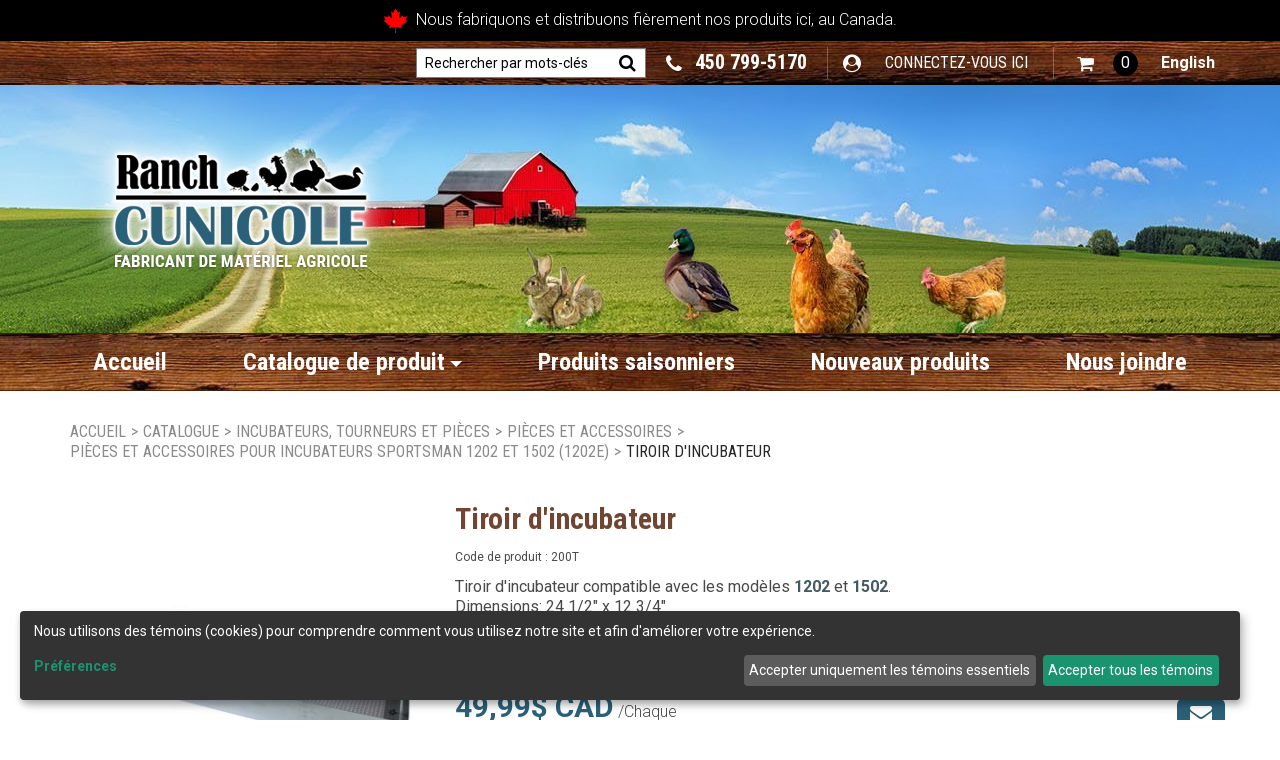

--- FILE ---
content_type: text/html; charset=utf-8
request_url: https://www.ranchcunicole.com/tiroir-d-incubateur-200t
body_size: 12837
content:

<!DOCTYPE html>
<!--[if IE 7]><html lang="en" class="ie ie7"><![endif]-->
<!--[if IE 8]><html lang="en" class="ie ie8"><![endif]-->
<!--[if IE 9]><html lang="en" class="ie"><![endif]-->

<!--[if gt IE 9]><!-->
<html lang="fr">
<!--<![endif]-->
<head>
  <meta charset="utf-8">
  <title>Tiroir d&#39;incubateur</title>
    <meta name="description" content="Tiroir d&#39;incubateur - Tiroir d&#39;incubateur compatible avec les mod&#232;les 1202&#160;et&#160;1202E. Dimensions: 24 1/2&quot; x 12 3/4&quot;" />
      <meta name="keywords" content="Tiroir d&#39;incubateur" />
      <link rel="canonical" href="https://www.ranchcunicole.com/tiroir-d-incubateur-200t" />
    
  <meta content="True" name="HandheldFriendly">
  <meta name="viewport" content="width=device-width, initial-scale=1">
  <meta name="SKYPE_TOOLBAR" content="SKYPE_TOOLBAR_PARSER_COMPATIBLE" />

  <link rel="shortcut icon" type="image/ico" href="/favicon.ico?fv=4DF119A373651134B6B16F139E020B23" />


  <link rel="stylesheet" href="https://ranchcunicole-2.azureedge.net/content/cssinclude.bdl?id=652" />


  <!--[if IE 8]><!--><script src="https://ranchcunicole-2.azureedge.net/scriptecom/html5shiv.js?fv=C5776AB906652ADD91F9D827138CDDF5" type="4da8bc9ac2ab9d6d2c3b20cf-text/javascript"></script><!--<![endif]-->
<script src="https://ranchcunicole-2.azureedge.net/scripts/jsinclude.bdl?id=677" type="4da8bc9ac2ab9d6d2c3b20cf-text/javascript"></script>
<script src="https://ranchcunicole-1.azureedge.net/scripts/jsinclude.bdl?id=476" type="4da8bc9ac2ab9d6d2c3b20cf-text/javascript"></script>


  <script type="4da8bc9ac2ab9d6d2c3b20cf-text/javascript">var _sCurrentLanguage="fr";var _sDefaultLanguage="fr-CA";var _sCurrentLanguageFull="fr-ca";var _sServerDomain="ranchcunicole.com";var _sLangQueryName="lang";var _sCurrentLangQueryAndValue="lang=fr-ca"</script>

  

  <script defer type="4da8bc9ac2ab9d6d2c3b20cf-text/javascript" src="https://ranchcunicole-1.azureedge.net/img/customcms/script/cm-config-fr.js?v27"></script>
<script defer type="4da8bc9ac2ab9d6d2c3b20cf-text/javascript" src="https://ranchcunicole-1.azureedge.net/img/customcms/script/cookiemanager.js?v2132"></script>
<script data-name="facebook" data-type="text/javascript" type="text/plain">
  !function (f, b, e, v, n, t, s) {
    if (f.fbq) return; n = f.fbq = function () {
      n.callMethod ?
      n.callMethod.apply(n, arguments) : n.queue.push(arguments)
    };
    if (!f._fbq) f._fbq = n; n.push = n; n.loaded = !0; n.version = '2.0';
    n.queue = []; t = b.createElement(e); t.async = !0;
    t.src = v; s = b.getElementsByTagName(e)[0];
    s.parentNode.insertBefore(t, s)
  }(window, document, 'script',
  'https://connect.facebook.net/en_US/fbevents.js');
  fbq('init', '403401587641856');
  fbq('track', 'PageView');
</script>
<link rel="preload" as="image" href="https://ranchcunicole-1.azureedge.net/medias/header-middle-banner.jpg"><link rel="apple-touch-icon" sizes="57x57" href="/img/fav/apple-icon-57x57.png?fv=D567E9B07093385318C067CC37E19510">
<link rel="apple-touch-icon" sizes="60x60" href="/img/fav/apple-icon-60x60.png?fv=355E50227D537B7E97583616A85E335D">
<link rel="apple-touch-icon" sizes="72x72" href="/img/fav/apple-icon-72x72.png?fv=290DB9B9308C6E274D9B7AF76A6D08E9">
<link rel="apple-touch-icon" sizes="76x76" href="/img/fav/apple-icon-76x76.png?fv=E8484ADCF63E2193F46189643BD1F581">
<link rel="apple-touch-icon" sizes="114x114" href="/img/fav/apple-icon-114x114.png?fv=1E55338E36FCE1435E5A17CCAB840645">
<link rel="apple-touch-icon" sizes="120x120" href="/img/fav/apple-icon-120x120.png?fv=63F196595485D97EB99FAB067695CF7A">
<link rel="apple-touch-icon" sizes="144x144" href="/img/fav/apple-icon-144x144.png?fv=5853AD707F404607B8088A366CFF5A03">
<link rel="apple-touch-icon" sizes="152x152" href="/img/fav/apple-icon-152x152.png?fv=00E6FA4B3DE7BDC47C05764478FDF441">
<link rel="apple-touch-icon" sizes="180x180" href="/img/fav/apple-icon-180x180.png?fv=6B34A09CB73F75D2C7643EFF1F96DB77">
<link rel="icon" type="image/png" sizes="32x32" href="/img/fav/favicon-32x32.png?fv=966C64E61674A46AA8C31BE4319241C5">
<link rel="icon" type="image/png" sizes="96x96" href="/img/fav/favicon-96x96.png?fv=B45F43DB3DBFB5BBD02B3AACD1E5CAAA">
<meta name="theme-color" content="#ffffff">
<meta name="apple-mobile-web-app-title" content="Ranch Cunicole">
<meta name="application-name" content="Ranch Cunicole">
<script async src="https://ranchcunicole-1.azureedge.net/img/customcms/script/mise_en_page_fr.js?v=725" type="4da8bc9ac2ab9d6d2c3b20cf-text/javascript"></script>
<script type="4da8bc9ac2ab9d6d2c3b20cf-text/javascript">
if(/MSIE \d|Trident.*rv:/.test(navigator.userAgent)){
        document.write('<script async="" src="https://ranchcunicole-1.azureedge.net/img/customcms/script/iecomp.js"><\/script><link async rel="stylesheet" href="https://ranchcunicole-1.azureedge.net/img/customcms/css/ie.css"><link rel="stylesheet" type="text/css" href="https://wpcc.io/lib/1.0.2/cookieconsent.min.css"/><script src="https://wpcc.io/lib/1.0.2/cookieconsent.min.js">');
window.addEventListener("load", function(){window.wpcc.init({"border":"thin","corners":"small","colors":{"popup":{"background":"#f6f6f6","text":"#000000","border":"#555555"},"button":{"background":"#555555","text":"#ffffff"}},"position":"bottom","content":{"href":"https://www.ranchcunicole.com/navigateurs-supportes","message":"Ce site internet n'est pas compatible avec votre version d'Internet Explorer. ","link":"Afficher les alternatives","button":"Continuer avec ce navigateur"}})});
}
</script>
<!-- BEGIN MerchantWidget Code -->

<script id='merchantWidgetScript' src="https://www.gstatic.com/shopping/merchant/merchantwidget.js" defer type="4da8bc9ac2ab9d6d2c3b20cf-text/javascript">

</script>

<script type="4da8bc9ac2ab9d6d2c3b20cf-text/javascript">

  $("#merchantWidgetScript").ready(function() {

    merchantwidget.start({

     position: 'LEFT_BOTTOM',
     region: 'CA'
 
   });

  });

</script>

<!-- END MerchantWidget Code -->


  
<script type="4da8bc9ac2ab9d6d2c3b20cf-text/javascript">
  function PageHeadMetadata() { }


  $(document).ready(function () {
    var facebookPixelEnabled = false;
    var googleTagManagerEnabled = false;
    var googleTagManagerEnhancedEnabled = false;
    var gtmBuiltInEventsEnabled = false;
    var currencyCode = "";

       facebookPixelEnabled = true;
           googleTagManagerEnabled = true;

       googleTagManagerEnhancedEnabled = true;

       gtmBuiltInEventsEnabled = true;

    currencyCode = "CAD";

    if (typeof TrackingEvent === 'function' && typeof TrackingEvent.init === 'function')
    {
      TrackingEvent.init(facebookPixelEnabled, googleTagManagerEnabled, googleTagManagerEnhancedEnabled, currencyCode, gtmBuiltInEventsEnabled);
    }




  });

  PageHeadMetadata.AsyncHtmlResponseHandler = function ($container, asyncSectionInfo) {
    // the async section container is a div, which cannot be added to the head tag. The resulting html is added to the body.
    // this handler is required to move the resulting html back to the head tag.
    $('head').append(asyncSectionInfo.Html);
    $container.remove();
  }

</script>

<meta property="og:type" content="website">

<meta property="og:url" content="https://www.ranchcunicole.com/tiroir-d-incubateur-200t">
<meta property="og:title" content="Tiroir d&#39;incubateur">
  <meta property="og:description" content="Tiroir d'incubateur compatible avec les modèles 1202 et 1502. Dimensions: 24 1/2" x 12 3/4"">

  <meta property="og:image" content="https://www.ranchcunicole.com//img/product/200T-B.jpg?fv=298C491374C0BCE517AA324E231FAC53">

  <meta property="og:locale" content="fr_CA">
<meta property="og:site_name" content="Ranch Cunicole">

  <meta property="fb:app_id" content="403401587641856">
<meta name="twitter:card" content="summary">

<meta name="twitter:url" content="https://www.ranchcunicole.com/tiroir-d-incubateur-200t">
<meta name="twitter:title" content="Tiroir d&#39;incubateur">
<meta name="twitter:description" content="Tiroir d&#39;incubateur compatible avec les mod&#232;les 1202 et&#160;1502. Dimensions: 24 1/2&quot; x 12 3/4&quot;">

<meta name="twitter:image" content="https://www.ranchcunicole.com//img/product/200T-B.jpg?fv=298C491374C0BCE517AA324E231FAC53">

<!-- Global Site Tag (gtag.js) - Google Analytics -->
  
  <script async src="https://www.googletagmanager.com/gtag/js?id=UA-121189644-1" type="4da8bc9ac2ab9d6d2c3b20cf-text/javascript"></script>
  
<script type="4da8bc9ac2ab9d6d2c3b20cf-text/javascript">
  window.dataLayer = window.dataLayer || [];
  function gtag(){dataLayer.push(arguments);}
  gtag('js', new Date());

    
    gtag('config', 'UA-121189644-1');
    

</script>

<!-- Facebook Pixel Code -->
<script type="4da8bc9ac2ab9d6d2c3b20cf-text/javascript">
  !function (f, b, e, v, n, t, s) {
    if (f.fbq) return; n = f.fbq = function () {
      n.callMethod ?
      n.callMethod.apply(n, arguments) : n.queue.push(arguments)
    };
    if (!f._fbq) f._fbq = n; n.push = n; n.loaded = !0; n.version = '2.0';
    n.queue = []; t = b.createElement(e); t.async = !0;
    t.src = v; s = b.getElementsByTagName(e)[0];
    s.parentNode.insertBefore(t, s)
  }(window, document, 'script',
  'https://connect.facebook.net/en_US/fbevents.js');
  fbq('init', '403401587641856');
  fbq('track', 'PageView');
</script>
<noscript>
  <img height="1" width="1" style="display:none" 
       src="https://www.facebook.com/tr?id=403401587641856&ev=PageView&noscript=1"/>
</noscript>
<!-- End Facebook Pixel Code -->
  <meta name="ProductCode" content="200T" />

    <script type="application/ld+json">
    {
  "@context": "https://schema.org/",
  "@type": "Product",
  "name": "Tiroir d'incubateur",
  "description": "Tiroir d'incubateur compatible avec les modèles 1202 et&nbsp;1502. Dimensions: 24 1/2\" x 12 3/4\"",
  "sku": "200T",
  "category": "Catalogue/Incubateurs, Tourneurs et Pièces/Pièces et accessoires/Pièces et accessoires pour incubateurs Sportsman 1202 et 1502 (1202E)/Tiroir d'incubateur",
  "offers": {
    "@type": "Offer",
    "url": "https://www.ranchcunicole.com/tiroir-d-incubateur-200t",
    "price": "49.99",
    "priceCurrency": "CAD",
    "availability": "https://schema.org/InStock"
  },
  "image": [
    "https://www.ranchcunicole.com//img/product/200T-Z.jpg"
  ]
}
    </script>


<meta name="generator" content="k-eCommerce" />
</head>


<body class=" Ecom-ProductPage EcomTProductPage EcomLLayoutEcomV2">
  
  <input type="hidden" id="hdnPageTitle" value="Tiroir d&#39;incubateur" />
  
  <div class="sb-site-container">
    <div class="widget" data-type="layout" data-index="1">
        <div class="customerservice-box hidden"></div>

    </div>
    <div class="main-section-container container">
      <div class="widget" data-type="layout" data-index="2">
        
<!-- Owl JS + CSS -->
<link href="https://ranchcunicole-2.azureedge.net/themecms/theme/css/owl.carousel.min.css?fv=B2752A850D44F50036628EEAEF3BFCFA" rel="stylesheet" />
<script src="https://ranchcunicole-1.azureedge.net/themecms/theme/script/owl.carousel.min.js?fv=FFAA3C82AD2C6E216E68ACA44746E1BE" type="4da8bc9ac2ab9d6d2c3b20cf-text/javascript"></script>

<script type="4da8bc9ac2ab9d6d2c3b20cf-text/javascript">
  $(document).ready(function () {        
    Header.init(true, 3,
      "article", "articles", "ecomwgtheaderv2",
      "Nous avons mis &#224; jour votre panier avec succ&#232;s.&lt;/br&gt;&lt;a style=&#39;text-decoration: underline;&#39; href=&#39;/mon-panier&#39;&gt;Cliquez ici pour voir votre panier.&lt;/a&gt;","gdzRESDsgLHa9qOl1sYqvj/sWff0KRF9sqxIgl7qm7DohBA/F0TOZmDGS8oD19qJ");
    ShoppingCartSummary.DesktopAutoCloseCartPopupDelay = 5000 ;
    ShoppingCartSummary.MobileAutoCloseCartPopupDelay = 5000 ;
    $('.nav-myaccount .dropdown-toggle').dropdown();
    Menu.init();
  });
</script>

<script type="4da8bc9ac2ab9d6d2c3b20cf-text/javascript">
  $(document).ready(function () {
    if (Modernizr.mq('only all and (min-width: 768px)')) {
      $(".dropdown-toggle").on("click", function () {
        var leftHeight = $(".submenu-left").height();
        var rightHeight = $(".submenu-bigcontent").height();

        if (rightHeight <= leftHeight){
          $(".submenu-bigcontent").height(leftHeight);
        }
      });

      $(".submenu-left .has-content").on("click", function () {
        var leftHeight = $(".submenu-left").height();
        var rightHeight = $(".submenu-bigcontent").height();

        if( rightHeight <= leftHeight ){
          $(".submenu-bigcontent").height(leftHeight);
        }
      });
    }

    $('.btn-search-custom').on("click", function () {
      $(".main-navig-search-custom").toggle();
    });

    $(".btn-tellafriend i").removeClass('fa-small');

    var requestHeightProductList = $(".list-layout .box-photo").height();
    $(".list-layout .box-price").css('min-height', requestHeightProductList);


    var owlCar =   $('.owl-carousel');
    owlCar.on('initialized.owl.carousel', function(e){
      $(".carouselButtons > a").on("mouseenter", function(e){
        owlCar.trigger('to.owl.carousel', [$(this).attr("data-carouselPosition"), 300]);
      });
    });

    $('.carouselShowcase').owlCarousel({
      loop:true,
      margin:30,
      nav:true,
      dot:true,
      responsive:{
        0:{
          autoplay:true,
          items:1,
          slideBy: 1
        },
        500:{
         autoplay:false,
         items: 1,
         slideBy: 1,
         nav:false
        },
        768:{
          autoplay:true,
          items: 2,
          slideBy: 2
        },
        980:{
          autoplay:true,
          items: 4,
          slideBy: 4
        }
      }
    });

    $("body[class*='ProductPage'] .addtocart-section .input-mini").attr("placeholder",'');
  });
</script>

<header>
  <div class="header-top">
    <div class="container">
      <div class="row-fluid">
        <div class="span12">
          <ul class="top-header-cont inline pull-right">
              <li class="search-cont">
                <!-- Search form -->
<form class="form-search ejs-quicksearch form-inline" action="/recherche-produits" method="get" onsubmit="if (!window.__cfRLUnblockHandlers) return false; SearchAsType.PreventAjaxCall();" data-cf-modified-4da8bc9ac2ab9d6d2c3b20cf-="">
    <input type="text" name="qs" id="txtHeaderQuickSearch" class="form-search-input" placeholder="Rechercher par mots-cl&#233;s" autocomplete="off"  maxlength="100"/>
    <button class="btn btn-go" type="submit"><i class="fa fa-inverted fa-search"></i></button>
</form>
              </li>
                          <li class="advanced-search-cont">
                <!-- Advanced search link -->

              </li>
                          <li class="company-phone-cont">
                <!-- Company Phone -->
                <a href="tel:450 799-5170"><i class="fa fa-phone" aria-hidden="true"></i> <span class="link-style">450 799-5170</span></a>
              </li>
            <li class="customer-panel-cont">
<ul class="nav nav-myaccount customer-panel">
  <li class="dropdown">
    
    <a class="dropdown-toggle ejs-header-menu icon-content" data-toggle="dropdown" href="javascript:void(0);" aria-haspopup="true">
      <ul class="inline">
        <li>
          <i class="fa fa-user-circle"></i>
        </li>
        <li>
Connectez-vous ici        </li>
      </ul>
    </a>
    
    <ul class="dropdown-menu">
      <li class="nav-header message visible-phone">Certains services ne sont pas accessibles avec un t&#233;l&#233;phone intelligent.</li>
        <li class="headerlink-login"><a href="/identification-utilisateur" class="btn">Ouvrir une session</a></li>
        <li class="divider"></li>
            <li class="headerlink-account"><a href="/mon-compte">Mon compte</a></li>
        <li class="headerlink-cart"><a href="/mon-panier">Mon panier</a></li>
                                                            <li class="headerlink-contact"><a href="/Ecom/ContactUS">Nous joindre</a></li>
    </ul>
  </li>
</ul>

            </li>
              <li class="cart-cont">

<div class="cart ejs-basket-popup ejs-basket-closed text-center icon-content" role="button">
	<ul class="inline hidden-phone">
	  <li class="cart-info" role="presentation"> 
	    <i class="fa fa-shopping-cart" aria-hidden="true"></i> 
	  </li>
	  <li class="qty-number">
	    <span class="ejs-cart-products-qty">0</span>
	  </li>
	</ul>
	<button class="btn visible-phone">Panier <span class="ejs-cart-products-qty qty-number">(0)</span></button>
    <input type="hidden" class="ejs-qty-added-by-coupon" value="0" />
</div>

              </li>
                        <li>




<ul class="unstyled inline header-nav ">
            <li class="cult-en">
          <a href="/en/incubator-setting-tray-for-sportsman-incubators-200t" lang="en">English</a>
        </li>
    </ul>


            </li>
          </ul>

<div id="shoppingCartPopup" class="basket-pop ejs-basket-closed">
  <div class="row-fluid basketpop-header">
    <div class="span11">
      <h3 class="pull-left">Mon panier
      </h3>
    </div>
    <div class="span1">
      <a class="basket-close pull-right" href="javascript:void(0)" onclick="if (!window.__cfRLUnblockHandlers) return false; ShoppingCartSummary.forceClose(); return false;" data-cf-modified-4da8bc9ac2ab9d6d2c3b20cf-=""><i class="fa fa-times fa-inverted fa-small"></i></a>
    </div>
  </div>
  <div id="shoppingCartPopupContent" data-widget-code="EcomWGTShoppingCartSummary">
  </div>
</div>
        </div>
      </div>
    </div>
  </div>
  <div class="header-middle">
    <div class="container">
      <div class="row-fluid">
        <div class="span4">
          <div class="header-cont">
<div class="logos text-center">

	    <a href="/" title="Ranch Cunicole">
	        <img src="https://ranchcunicole-2.azureedge.net/medias/logo/fr/logo-medium.png?fv=18644D598C8B0D39341AEB6BACDD94E4" alt="Ranch Cunicole" title="Ranch Cunicole" class="hires">
	    </a>
</div>
          </div>
        </div>
        <div class="span8">
          <div class="generic-cont">
            &nbsp;
          </div>
        </div>
      </div>
    </div>
  </div>
  <div class="header-bottom">
    <div class="container">
      <div class="row-fluid">
        <div class="span12">
          <div class="main-menu-cont">


<div class="section-container-main-navigation">


        <div class="main-navigation">
            <div class="container">
                <div class="navbar navbar-inverse nav-menu">
                    <div class="navbar-inner">
                        <div class="container">

                            <!-- Mobile menu button -->
                            <div class="span12 visible-phone">
                                <a class="btn-navbar span1" data-toggle="collapse" data-target=".nav-collapse">
                                    <i class="fa fa-bars fa-large fa-inverted"></i>
                                </a>
                            </div>
                            <!-- /Mobile menu button -->

                            <div class="row-fluid">
                                <div class="nav-collapse collapse span10" role="navigation">
                                    <ul class="nav">
                                                    <!-- Single link -->
                                                        <li>
                                                            <a class="" href="/fr" >Accueil</a>
                                                        </li>
                                                    <!-- /Single link -->
                                                    <!-- Big category menu -->
                                                    <li class="expand bigmenu">
                                                        <a class="dropdown-toggle lvl1 cataproduct" href="/catalogue"  data-target=".submenu_1" data-toggle="dropdown"  aria-haspopup="true">Catalogue de produit<b class="caret"></b></a>
                                                        <div class="submenu submenu_1">
                                                            <div class="submenu-left">
                                                                <ul class="nav nav-pills nav-stacked nav-inner-items">

                                                                        <li class="expand opened">
                                                                                <a href="javascript:void(0);" class="has-content" data-category-code="oeuf" aria-haspopup="true">Accessoires pour les oeufs et la ponte</a>
                                                                                <!-- Right section of big category menu -->
                                                                                <div class="submenu-bigcontent">
                                                                                    <div class="submenu-content">
                                                                                        <h3><a href="/accessoires-pour-les-oeufs">Accessoires pour les oeufs et la ponte</a></h3>
                                                                                        <div class="bigcontent-categories">
                                                                                            <div class="row-fluid">
                                                                                                
                                                                                                
                                                                                                


                                                                                                <div class="span4">
                                                                                                    <ul>
                                                                                                            <li><a href="/mireurs">Mireurs</a></li>
                                                                                                            <li><a href="/panier-a-oeufs">Panier &#224; oeufs</a></li>
                                                                                                            <li><a href="/brosses-a-oeufs">Brosses &#224; oeufs</a></li>
                                                                                                            <li><a href="/classeurs-a-oeufs">Classeurs &#224; oeufs</a></li>
                                                                                                            <li><a href="/ciseaux-a-oeufs">Ciseaux &#224; oeufs</a></li>
                                                                                                            <li><a href="/faux-oeufs">Faux oeufs</a></li>
                                                                                                            <li><a href="/pondoirs-1">Pondoirs</a></li>
                                                                                                            <li><a href="/emballage-pour-les-oeufs">Emballage pour les oeufs</a></li>
                                                                                                            <li><a href="/savon-pour-les-oeufs">Savon pour les oeufs</a></li>
                                                                                                            <li><a href="/plateaux-pour-oeufs-d-incubation">Plateaux pour oeufs d&#39;incubation</a></li>
                                                                                                    </ul>
                                                                                                </div>
                                                                                                                                                                                            </div>
                                                                                        </div>
                                                                                    </div>
                                                                                </div>
                                                                                <!-- /Right section of big category menu -->
                                                                        </li>
                                                                        <li class="expand ">
                                                                                <a class="" href="/debecqueuses"  data-category-code="Debecqueuses">Accessoires pour d&#233;becqueuses</a>
                                                                        </li>
                                                                        <li class="expand ">
                                                                                <a class="" href="/cloches"  data-category-code="cloches">Cloches</a>
                                                                        </li>
                                                                        <li class="expand ">
                                                                                <a class="" href="/lampes-chauffantes-et-eleveuses"  data-category-code="eleveuse">Lampes chauffantes et &#233;leveuses</a>
                                                                        </li>
                                                                        <li class="expand ">
                                                                                <a href="javascript:void(0);" class="has-content" data-category-code="cage" aria-haspopup="true">Cages</a>
                                                                                <!-- Right section of big category menu -->
                                                                                <div class="submenu-bigcontent">
                                                                                    <div class="submenu-content">
                                                                                        <h3><a href="/cages">Cages</a></h3>
                                                                                        <div class="bigcontent-categories">
                                                                                            <div class="row-fluid">
                                                                                                
                                                                                                
                                                                                                


                                                                                                <div class="span4">
                                                                                                    <ul>
                                                                                                            <li><a href="/cages-a-chinchillas">Cages &#224; chinchillas</a></li>
                                                                                                            <li><a href="/cages-a-volailles">Cages &#224; volailles</a></li>
                                                                                                            <li><a href="/cages-a-lapins">Cages &#224; lapins</a></li>
                                                                                                    </ul>
                                                                                                </div>
                                                                                                                                                                                            </div>
                                                                                        </div>
                                                                                    </div>
                                                                                </div>
                                                                                <!-- /Right section of big category menu -->
                                                                        </li>
                                                                        <li class="expand ">
                                                                                <a class="" href="/portes-automatiques"  data-category-code="porte-automatique">Portes automatiques</a>
                                                                        </li>
                                                                        <li class="expand ">
                                                                                <a class="" href="/pelles-a-moulee"  data-category-code="pelle">Pelles &#224; moul&#233;e</a>
                                                                        </li>
                                                                        <li class="expand ">
                                                                                <a href="javascript:void(0);" class="has-content" data-category-code="mangeoire" aria-haspopup="true">Mangeoires</a>
                                                                                <!-- Right section of big category menu -->
                                                                                <div class="submenu-bigcontent">
                                                                                    <div class="submenu-content">
                                                                                        <h3><a href="/mangeoires">Mangeoires</a></h3>
                                                                                        <div class="bigcontent-categories">
                                                                                            <div class="row-fluid">
                                                                                                
                                                                                                
                                                                                                


                                                                                                <div class="span4">
                                                                                                    <ul>
                                                                                                            <li><a href="/mangeoires-a-chinchillas">Mangeoires &#224; chinchillas</a></li>
                                                                                                            <li><a href="/mangeoires-a-chiens">Mangeoires &#224; chiens</a></li>
                                                                                                            <li><a href="/mangeoires-a-renards">Mangeoires &#224; renards</a></li>
                                                                                                            <li><a href="/mangeoires-a-volailles">Mangeoires &#224; volailles</a></li>
                                                                                                            <li><a href="/mangeoires-a-lapins">Mangeoires &#224; lapins</a></li>
                                                                                                    </ul>
                                                                                                </div>
                                                                                                                                                                                            </div>
                                                                                        </div>
                                                                                    </div>
                                                                                </div>
                                                                                <!-- /Right section of big category menu -->
                                                                        </li>
                                                                        <li class="expand ">
                                                                                <a href="javascript:void(0);" class="has-content" data-category-code="Cl&#244;tures, enclos, fils et accessoires" aria-haspopup="true">Cl&#244;tures, grillages, filets, fils et accessoires</a>
                                                                                <!-- Right section of big category menu -->
                                                                                <div class="submenu-bigcontent">
                                                                                    <div class="submenu-content">
                                                                                        <h3><a href="/clotures-grillages-filets-fils-et-accessoires">Cl&#244;tures, grillages, filets, fils et accessoires</a></h3>
                                                                                        <div class="bigcontent-categories">
                                                                                            <div class="row-fluid">
                                                                                                
                                                                                                
                                                                                                


                                                                                                <div class="span4">
                                                                                                    <ul>
                                                                                                            <li><a href="/afficher-le-catalogue-de-cloture">Afficher le catalogue de cl&#244;ture</a></li>
                                                                                                            <li><a href="/cloture-de-ferme">Cl&#244;ture de ferme</a></li>
                                                                                                            <li><a href="/fil-metallique">Fil m&#233;tallique</a></li>
                                                                                                            <li><a href="/filets-1">Filets</a></li>
                                                                                                            <li><a href="/grillages-a-volailles">Grillages &#224; volailles</a></li>
                                                                                                            <li><a href="/grillages-soudes">Grillages soud&#233;s</a></li>
                                                                                                            <li><a href="/panneaux">Panneaux</a></li>
                                                                                                            <li><a href="/crampes-et-poteaux">Crampes et poteaux</a></li>
                                                                                                            <li><a href="/toiles-metalliques">Toiles m&#233;talliques</a></li>
                                                                                                    </ul>
                                                                                                </div>
                                                                                                                                                                                            </div>
                                                                                        </div>
                                                                                    </div>
                                                                                </div>
                                                                                <!-- /Right section of big category menu -->
                                                                        </li>
                                                                        <li class="expand ">
                                                                                <a class="" href="/sante"  data-category-code="sante">Sant&#233;</a>
                                                                        </li>
                                                                        <li class="expand ">
                                                                                <a href="javascript:void(0);" class="has-content" data-category-code="identification" aria-haspopup="true">Identification</a>
                                                                                <!-- Right section of big category menu -->
                                                                                <div class="submenu-bigcontent">
                                                                                    <div class="submenu-content">
                                                                                        <h3><a href="/identification">Identification</a></h3>
                                                                                        <div class="bigcontent-categories">
                                                                                            <div class="row-fluid">
                                                                                                
                                                                                                
                                                                                                


                                                                                                <div class="span4">
                                                                                                    <ul>
                                                                                                            <li><a href="/bagues-numerotees-en-aluminium">Bagues num&#233;rot&#233;es en aluminium</a></li>
                                                                                                            <li><a href="/tatoueurs">Tatoueurs</a></li>
                                                                                                            <li><a href="/etiquettes">&#201;tiquettes</a></li>
                                                                                                            <li><a href="/bagues-numerotees-en-plastique">Bagues num&#233;rot&#233;es en plastique</a></li>
                                                                                                            <li><a href="/bagues-spirales-en-plastique">Bagues spirales en plastique</a></li>
                                                                                                    </ul>
                                                                                                </div>
                                                                                                                                                                                            </div>
                                                                                        </div>
                                                                                    </div>
                                                                                </div>
                                                                                <!-- /Right section of big category menu -->
                                                                        </li>
                                                                        <li class="expand ">
                                                                                <a href="javascript:void(0);" class="has-content" data-category-code="incubateur-tourneurs" aria-haspopup="true">Incubateurs, Tourneurs et Pi&#232;ces</a>
                                                                                <!-- Right section of big category menu -->
                                                                                <div class="submenu-bigcontent">
                                                                                    <div class="submenu-content">
                                                                                        <h3><a href="/incubateurs-tourneurs-et-pieces">Incubateurs, Tourneurs et Pi&#232;ces</a></h3>
                                                                                        <div class="bigcontent-categories">
                                                                                            <div class="row-fluid">
                                                                                                
                                                                                                
                                                                                                


                                                                                                <div class="span4">
                                                                                                    <ul>
                                                                                                            <li><a href="/incubateurs-et-tourneurs-1">Incubateurs et tourneurs</a></li>
                                                                                                            <li><a href="/pieces-et-accessoires">Pi&#232;ces et accessoires</a></li>
                                                                                                            <li><a href="/thermometres-et-hygrometres">Thermom&#232;tres et hygrom&#232;tres</a></li>
                                                                                                    </ul>
                                                                                                </div>
                                                                                                                                                                                            </div>
                                                                                        </div>
                                                                                    </div>
                                                                                </div>
                                                                                <!-- /Right section of big category menu -->
                                                                        </li>
                                                                        <li class="expand ">
                                                                                <a href="javascript:void(0);" class="has-content" data-category-code="produit" aria-haspopup="true">Produits de fabrication</a>
                                                                                <!-- Right section of big category menu -->
                                                                                <div class="submenu-bigcontent">
                                                                                    <div class="submenu-content">
                                                                                        <h3><a href="/produits-de-fabrication">Produits de fabrication</a></h3>
                                                                                        <div class="bigcontent-categories">
                                                                                            <div class="row-fluid">
                                                                                                
                                                                                                
                                                                                                


                                                                                                <div class="span4">
                                                                                                    <ul>
                                                                                                            <li><a href="/accessoires-pour-construire-des-cages">Accessoires pour construire des cages</a></li>
                                                                                                            <li><a href="/tiroirs-pour-cages">Tiroirs pour cages</a></li>
                                                                                                            <li><a href="/quincaillerie-1">Quincaillerie</a></li>
                                                                                                            <li><a href="/pinces-et-agrafes">Pinces et agrafes</a></li>
                                                                                                            <li><a href="/gardes-d-urine">Gardes d&#39;urine</a></li>
                                                                                                    </ul>
                                                                                                </div>
                                                                                                                                                                                            </div>
                                                                                        </div>
                                                                                    </div>
                                                                                </div>
                                                                                <!-- /Right section of big category menu -->
                                                                        </li>
                                                                        <li class="expand ">
                                                                                <a href="javascript:void(0);" class="has-content" data-category-code="nid" aria-haspopup="true">Pondoirs et nids &#224; lapin</a>
                                                                                <!-- Right section of big category menu -->
                                                                                <div class="submenu-bigcontent">
                                                                                    <div class="submenu-content">
                                                                                        <h3><a href="/nids">Pondoirs et nids &#224; lapin</a></h3>
                                                                                        <div class="bigcontent-categories">
                                                                                            <div class="row-fluid">
                                                                                                
                                                                                                
                                                                                                


                                                                                                <div class="span4">
                                                                                                    <ul>
                                                                                                            <li><a href="/pondoirs">Pondoirs</a></li>
                                                                                                            <li><a href="/nids-a-lapins">Nids &#224; lapins</a></li>
                                                                                                    </ul>
                                                                                                </div>
                                                                                                                                                                                            </div>
                                                                                        </div>
                                                                                    </div>
                                                                                </div>
                                                                                <!-- /Right section of big category menu -->
                                                                        </li>
                                                                        <li class="expand ">
                                                                                <a class="" href="/lunettes-anti-picage-pour-volaille"  data-category-code="lunettes_pour_volaille">Lunettes anti-picage pour volaille</a>
                                                                        </li>
                                                                        <li class="expand ">
                                                                                <a class="" href="/produits-saisonniers"  data-category-code="produit-saison">Produits saisonniers</a>
                                                                        </li>
                                                                        <li class="expand ">
                                                                                <a href="javascript:void(0);" class="has-content" data-category-code="Abattage" aria-haspopup="true">Abattage</a>
                                                                                <!-- Right section of big category menu -->
                                                                                <div class="submenu-bigcontent">
                                                                                    <div class="submenu-content">
                                                                                        <h3><a href="/abattage">Abattage</a></h3>
                                                                                        <div class="bigcontent-categories">
                                                                                            <div class="row-fluid">
                                                                                                
                                                                                                
                                                                                                


                                                                                                <div class="span4">
                                                                                                    <ul>
                                                                                                            <li><a href="/tabliers">Tabliers</a></li>
                                                                                                            <li><a href="/sacs-a-congelation">Sacs &#224; cong&#233;lation</a></li>
                                                                                                            <li><a href="/couteaux">Couteaux</a></li>
                                                                                                            <li><a href="/extracteurs-de-poumons">Extracteurs de poumons</a></li>
                                                                                                            <li><a href="/plumeuses-et-accessoires">Plumeuses et accessoires</a></li>
                                                                                                            <li><a href="/capteurs-de-volailles">Capteurs de volailles</a></li>
                                                                                                            <li><a href="/cones-d-abattage-saignoir">C&#244;nes d&#39;abattage (Saignoir)</a></li>
                                                                                                            <li><a href="/balances">Balances</a></li>
                                                                                                            <li><a href="/thermometres">Thermom&#232;tres</a></li>
                                                                                                    </ul>
                                                                                                </div>
                                                                                                                                                                                            </div>
                                                                                        </div>
                                                                                    </div>
                                                                                </div>
                                                                                <!-- /Right section of big category menu -->
                                                                        </li>
                                                                        <li class="expand ">
                                                                                <a class="" href="/thermometres-1"  data-category-code="temperaturethermometre">Thermom&#232;tres</a>
                                                                        </li>
                                                                        <li class="expand ">
                                                                                <a href="javascript:void(0);" class="has-content" data-category-code="trappe" aria-haspopup="true">Trappes</a>
                                                                                <!-- Right section of big category menu -->
                                                                                <div class="submenu-bigcontent">
                                                                                    <div class="submenu-content">
                                                                                        <h3><a href="/trappes">Trappes</a></h3>
                                                                                        <div class="bigcontent-categories">
                                                                                            <div class="row-fluid">
                                                                                                
                                                                                                
                                                                                                


                                                                                                <div class="span4">
                                                                                                    <ul>
                                                                                                            <li><a href="/trappes-1-porte">Trappes 1 porte</a></li>
                                                                                                            <li><a href="/trappes-2-portes">Trappes 2 portes</a></li>
                                                                                                            <li><a href="/souricieres">Sourici&#232;res</a></li>
                                                                                                            <li><a href="/trappes-a-pigeons">Trappes &#224; Pigeons</a></li>
                                                                                                            <li><a href="/trappes-a-rats">Trappes &#224; rats</a></li>
                                                                                                    </ul>
                                                                                                </div>
                                                                                                                                                                                            </div>
                                                                                        </div>
                                                                                    </div>
                                                                                </div>
                                                                                <!-- /Right section of big category menu -->
                                                                        </li>
                                                                        <li class="expand ">
                                                                                <a class="" href="/ventilation"  data-category-code="ventilation">Ventilation</a>
                                                                        </li>
                                                                        <li class="expand ">
                                                                                <a href="javascript:void(0);" class="has-content" data-category-code="abreuvoir" aria-haspopup="true">Abreuvoirs et syst&#232;mes d&#39;eau</a>
                                                                                <!-- Right section of big category menu -->
                                                                                <div class="submenu-bigcontent">
                                                                                    <div class="submenu-content">
                                                                                        <h3><a href="/abreuvoirs-et-systemes-d-eau">Abreuvoirs et syst&#232;mes d&#39;eau</a></h3>
                                                                                        <div class="bigcontent-categories">
                                                                                            <div class="row-fluid">
                                                                                                
                                                                                                
                                                                                                


                                                                                                <div class="span4">
                                                                                                    <ul>
                                                                                                            <li><a href="/abreuvoirs-a-chiens">Abreuvoirs &#224; chiens</a></li>
                                                                                                            <li><a href="/abreuvoirs-a-renards">Abreuvoirs &#224; renards</a></li>
                                                                                                            <li><a href="/produits-chauffants">Produits chauffants</a></li>
                                                                                                            <li><a href="/abreuvoirs-pour-porcs">Abreuvoirs pour porcs</a></li>
                                                                                                            <li><a href="/abreuvoirs-a-volailles">Abreuvoirs &#224; volailles</a></li>
                                                                                                            <li><a href="/abreuvoirs-a-lapins">Abreuvoirs &#224; lapins</a></li>
                                                                                                            <li><a href="/systemes-d-eau">Syst&#232;mes d&#39;eau</a></li>
                                                                                                    </ul>
                                                                                                </div>
                                                                                                                                                                                            </div>
                                                                                        </div>
                                                                                    </div>
                                                                                </div>
                                                                                <!-- /Right section of big category menu -->
                                                                        </li>
                                                                        <li class="expand ">
                                                                                <a href="javascript:void(0);" class="has-content" data-category-code="hiver" aria-haspopup="true">Accessoires hivernaux</a>
                                                                                <!-- Right section of big category menu -->
                                                                                <div class="submenu-bigcontent">
                                                                                    <div class="submenu-content">
                                                                                        <h3><a href="/accessoires-hivernaux">Accessoires hivernaux</a></h3>
                                                                                        <div class="bigcontent-categories">
                                                                                            <div class="row-fluid">
                                                                                                
                                                                                                
                                                                                                


                                                                                                <div class="span4">
                                                                                                    <ul>
                                                                                                            <li><a href="/degivreur-et-chauffe-eau-1">D&#233;givreur et chauffe-eau</a></li>
                                                                                                            <li><a href="/base-chauffante-1">Base chauffante</a></li>
                                                                                                            <li><a href="/bol-chauffant-1">Bol chauffant</a></li>
                                                                                                            <li><a href="/seaux-chauffants">Seaux chauffants</a></li>
                                                                                                            <li><a href="/abreuvoirs-chauffants-1">Abreuvoirs chauffants</a></li>
                                                                                                            <li><a href="/lampes-et-panneaux-chauffants">Lampes et panneaux chauffants</a></li>
                                                                                                            <li><a href="/controle-et-protection-de-l-alimentation">Contr&#244;le et protection de l&#39;alimentation</a></li>
                                                                                                            <li><a href="/pelle-pour-etendre-du-sel">Pelle pour &#233;tendre du sel</a></li>
                                                                                                    </ul>
                                                                                                </div>
                                                                                                                                                                                            </div>
                                                                                        </div>
                                                                                    </div>
                                                                                </div>
                                                                                <!-- /Right section of big category menu -->
                                                                        </li>
                                                                </ul>
                                                            </div>
                                                        </div>
                                                    </li>
                                                    <!-- /Big category menu -->
                                                    <!-- Single link -->
                                                        <li>
                                                            <a class="" href="/produits-saisonniers" >Produits saisonniers</a>
                                                        </li>
                                                    <!-- /Single link -->
                                                    <!-- Single link -->
                                                        <li>
                                                            <a class="" href="/nouveaux-produits" >Nouveaux produits</a>
                                                        </li>
                                                    <!-- /Single link -->
                                                    <!-- Single link -->
                                                        <li>
                                                            <a class="" href="/contactez-nous" >Nous joindre</a>
                                                        </li>
                                                    <!-- /Single link -->
                                    </ul>
                                </div>

                                <!-- QUICK LINKS -->
<div class="nav-quicklinks span2">
  <ul class="nav nav-pills unstyled inline">
      <li>
        <!--[isk] 1st btn form show/hide trigger-->
        <a class="btn-search box pointer-cursor">
          <i class="fa fa-search fa-inverted"></i>
        </a>
      </li>
          <li>
        <a href="javascript:void(0);" class="btn-cart box ejs-basket-popup ejs-basket-closed">
          <i class="fa fa-shopping-cart fa-inverted"></i>&nbsp;<span class="ejs-cart-products-qty"><strong class="visible-desktop"></strong>0</span>
        </a>
      </li>
      </ul>
</div>
                            </div>
                        </div>
                    </div>
                </div>

                <!-- SEARCH NAVIGATION -->
    <div class="main-navig-search" role="search">
      <form class="form-search ejs-search-bar" action="/recherche-produits" method="get" onsubmit="if (!window.__cfRLUnblockHandlers) return false; SearchAsType.PreventAjaxCall();" data-cf-modified-4da8bc9ac2ab9d6d2c3b20cf-="">
        <input autocomplete="off" class="form-search-input" id="txtQsBar" name="qs" placeholder="Rechercher par mots-clés" type="text" value="" />
        <!--[isk] 2nd btn search trigger-->
        <button class="btn btn-go" id="cmdSearchBar" type="submit"><i class="fa fa-search fa-inverted"></i></button>
      </form>
    </div>

            </div>
        </div>
</div>

          </div>
        </div>
      </div>
    </div>
  </div>
</header>
      </div>
      <section class="main-section" role="main">
        <div id="main-section" class="container">
          <div id="ejs-main-section" class="section-body-container">
            


<div class="row-fluid">
  <div class="span12">   
    <div class="widget" data-type="view" data-index="1">
      


<script type="4da8bc9ac2ab9d6d2c3b20cf-text/javascript">if (typeof TrackingEvent === 'function' && typeof TrackingEvent.addProductData === 'function'){TrackingEvent.addProductData('f41924ea-2ae3-4977-8922-7f91f86f7110', {"Id":"f41924ea-2ae3-4977-8922-7f91f86f7110","Code":"200T","Title":"Tiroir d'incubateur","Category":"Pièces et accessoires pour incubateurs Sportsman 1202 et 1502 (1202E)","Brand":"","Configurations":"","Price":49.99,"PriceForMinQuantity":49.99,"Quantity":1.0,"ListPosition":1,"Currency":"CAD"});}</script>

<script type="4da8bc9ac2ab9d6d2c3b20cf-text/javascript">
    $(document).ready(function () {
        $(document).trigger("ProductPageDisplay", ["f41924ea-2ae3-4977-8922-7f91f86f7110"]);
  });
</script>

<div class="product-detail ejs-product-detail site-content clearfix row-fluid ">

  <!-- breadcrumb section-->

  <div class="row-fluid">
    <ul class='breadcrumb'><li class=''><a href='/'>Accueil</a><span class='divider'>&gt;</span></li><li class=''><a href='/catalogue'>Catalogue</a><span class='divider'>&gt;</span></li><li class=''><a href='/incubateurs-tourneurs-et-pieces'>Incubateurs, Tourneurs et Pièces</a><span class='divider'>&gt;</span></li><li class=''><a href='/pieces-et-accessoires'>Pièces et accessoires</a><span class='divider'>&gt;</span></li><li class=''><a href='/pieces-et-accessoires-pour-incubateurs-sportsman-1202-et-1502-1202e'>Pièces et accessoires pour incubateurs Sportsman 1202 et 1502 (1202E)</a><span class='divider'>&gt;</span></li><li class='active'>Tiroir d'incubateur</li></ul>

  </div>

  <!-- product detail START -->

  <div class="row-fluid">
    <div class="span4">
      <div class="product-image">
        <!-- Widget Unique Code used for calls to the Model from the controller  -->
        <input id="WidgetUniqueCode" name="WidgetUniqueCode" type="hidden" value="SdWlppw1TpFAaFHqsHbZSljudKMF2H2XHmugGZWI/xE5LjANDno2YeJJjCtNF35e" />
        <input id="CategoryId" name="CategoryId" type="hidden" value="a437d8e7-1b06-4f29-bbb7-c0c4a74e5cd6" />










        <div class="product-image-container ejs-product-image-container">


          <img id="product-detail-gallery-main-img" class="product-main-image" alt="Tiroir d&#39;incubateur" title="Tiroir d&#39;incubateur" src="https://ranchcunicole-1.azureedge.net/img/product/200T-B.jpg?fv=298C491374C0BCE517AA324E231FAC53" data-zoom-image="/img/product/200T-Z.jpg?fv=1DAF4B2290C4A132E3EA1CE8B6CEA7DB" data-zoom-enabled="True" />
        </div>

        <div id="zoom-info">
          <div class="visible-phone visible-tablet hidden-desktop text-center v-margin">
            <small class="muted">Appuyez deux fois et maintenez enfoncer pour un gros plan.</small>
          </div>

          <div class="hidden-phone hidden-tablet visible-desktop text-center v-margin">
            <small class="muted">Passer en survol l'image pour zoomer.</small>
          </div>
        </div>



        <div id="enlarge-info" class="text-center hidden-phone v-margin product-enlarge">
          <i class="fa fa-arrows-alt fa-small" aria-hidden="true"></i><a class="ejs-product-enlarge btn btn-link"><small>Cliquer pour agrandir</small></a>
        </div>


      </div>

    </div>
    <div class="span8">
      <div class="row-fluid">
        <h1>Tiroir d'incubateur</h1>
          <p class="product-details-code">Code de produit : <span>200T</span></p>


          <div class="product-details-desc">Tiroir d'incubateur compatible avec les modèles <a href="/ProductInfo.aspx?pc=1202">1202</a> et&nbsp;<a href="/ProductInfo.aspx?pc=1502">1502</a>.<br>Dimensions: 24 1/2" x 12 3/4"</div>
      </div>

        <div class="row-fluid">
          <div id="productRatingPartialContainer">

    <div class="rating">
                        <div class="row-fluid">
                    <a class="ejs-addproductreview" href="javascript:void(0)" data-idcategory="a437d8e7-1b06-4f29-bbb7-c0c4a74e5cd6" data-idproduct="f41924ea-2ae3-4977-8922-7f91f86f7110" data-widgetuniquecode="SdWlppw1TpFAaFHqsHbZSljudKMF2H2XHmugGZWI/xE5LjANDno2YeJJjCtNF35e">&#201;crire la premi&#232;re &#233;valuation</a>
                </div>
    </div>

          </div>
        </div>

      <div class="row-fluid">

        <div class="span8">

      <div class="unstyled single-price-display">
        <strong class="price price-current">49,99$ CAD</strong> /Chaque



<script type="4da8bc9ac2ab9d6d2c3b20cf-text/javascript">
  $(document).ready(function () {
    $(".ejs-fee-list-description").tooltip();
  });
</script>

              </div>
        </div>
                  <div class="span4">
            <a class="btn btn-secondary btn-tellafriend ejs-btn-tellafriend pull-right" href="javascript:void(0);" title="Informer un ami" data-productid="f41924ea-2ae3-4977-8922-7f91f86f7110" data-widgetuniquecode="SdWlppw1TpFAaFHqsHbZSljudKMF2H2XHmugGZWI/xE5LjANDno2YeJJjCtNF35e"><i class="fa fa-envelope fa-inverted fa-small"></i></a>
            <div id="TellAFriendSectionModal" class="modal hide">
              <div id="TellAFriendSectionModalHeader" class="modal-header">
                <button type="button" class="close" data-dismiss="modal" aria-hidden="true">&times;</button>
                <h3>Informer un ami</h3>
              </div>
              <div id="TellAFriendSectionModalBody" class="modal-body"></div>
              <div id="TellAFriendSectionModalFooter" class="modal-footer"></div>
            </div>
          </div>
      </div>


      <div class="row-fluid">
        <div class="span6">
          <!--Product Add To Cart, Add to Purchase list START-->
          <!--Quantity Text Box-->

  <form id="ProductPageForm" class="ejs-addtocartform" onsubmit="if (!window.__cfRLUnblockHandlers) return false; return false;" method="post" data-qtyisprefill="False" data-addtocartmode-enterkey="order" data-cf-modified-4da8bc9ac2ab9d6d2c3b20cf-="">
    <ul class="unstyled addtocart-section ejs-addtocart-section" data-productid="f41924ea-2ae3-4977-8922-7f91f86f7110">
      <li class="quantityInputGroup">
        <ul class="unstyled inline addtocart-qte-section">
            <li>
              <label for="qty_200T" class="control-label">Qt&#233;</label>
            </li>

          <li><input type="number" min="0" max="9999" step="1" id="qty_200T" name="qty_200T" class="input-mini" data-minqty="1" data-minqty-content="La quantit&#233; doit &#234;tre d&#39;au moins 1." data-maxqty="9999" data-maxqty-content="La quantit&#233; maximale possible est 9999." data-multiqty="1" data-multiqty-content="La quantit&#233; doit &#234;tre un multiple de 1." data-productcode="200T" data-addtocartmode-enterkey="order" data-invalid-content="La quantit&#233; doit &#234;tre valide et plus grande que z&#233;ro pour ajouter un produit au panier d&#39;achats." data-content="La quantit&#233; doit &#234;tre valide et plus grande que z&#233;ro pour ajouter un produit au panier d&#39;achats." onkeydown="if (!window.__cfRLUnblockHandlers) return false; return EcomUtils.validateNumericInput(event, this);" data-iduom="134" data-cf-modified-4da8bc9ac2ab9d6d2c3b20cf-="" /></li>
          <li>
          </li>
        </ul>
      </li>
        <li class="addToCartButtonGroup">
          <button type="submit" class="btn btn-primary ejs-addtocart" data-productcode="200T" data-productid="f41924ea-2ae3-4977-8922-7f91f86f7110" data-isdigitalproduct="false" data-content="La quantit&#233; doit &#234;tre valide et plus grande que z&#233;ro pour ajouter un produit au panier d&#39;achats." title="Ajouter Tiroir d'incubateur à mon panier.">Ajouter à mon panier</button>
          <span class="field-validation-valid" data-valmsg-replace="true" data-valmsg-for="qty_200T"></span>
        </li>
            <!-- where to buy button-->
    </ul>
  </form>
        </div>

      </div>



    </div>
  </div>
    <div class="row-fluid">
      <div class="span12">
        <ul class="nav nav-tabs ejs-description-tabs" id="myTab" role="tablist">


            <li class="active">
              <a href="#tab-reviews" data-toggle="tab" role="tab" aria-controls="tab-reviews">
                &#201;valuations du produit
              </a>
            </li>
        </ul>

        <div class="tab-content">


            <div class="tab-pane active" id="tab-reviews" role="tabpanel">
              <div class="row-fluid product-review" id="productReviewsPartialContainer">



<script type="4da8bc9ac2ab9d6d2c3b20cf-text/javascript">

    $(document).ready(function () {
        $('.review-stars-by-user a').hover(
            function () {
                if ($(this).hasClass('review-star-1')) {
                    $('.review-stars-by-user').addClass('review-stars-pos-1');
                }
                if ($(this).hasClass('review-star-2')) {
                    $('.review-stars-by-user').addClass('review-stars-pos-2');
                }
                if ($(this).hasClass('review-star-3')) {
                    $('.review-stars-by-user').addClass('review-stars-pos-3');
                }
                if ($(this).hasClass('review-star-4')) {
                    $('.review-stars-by-user').addClass('review-stars-pos-4');
                }
                if ($(this).hasClass('review-star-5')) {
                    $('.review-stars-by-user').addClass('review-stars-pos-5');
                }
            }, function () {
                $('.review-stars-by-user')
                    .removeClass('review-stars-pos-1')
                    .removeClass('review-stars-pos-2')
                    .removeClass('review-stars-pos-3')
                    .removeClass('review-stars-pos-4')
                    .removeClass('review-stars-pos-5');
            }
        );

        $(".review-user-desc-rating-stars").tooltip();
    });

</script>

    <div class="row-fluid review-user-rating">
        <div class="span3">
            Note moyenne : 
            <div class="productRating_000"></div>

        </div>
            <div class="span3">
                &#201;valuer ce produit : 
                <div class="review-stars-scalable-container">
                    <div class="review-stars-scalable">
                        <div class="review-stars review-stars-by-user v-margin">
                            <a class="cursorhand review-star-1" onclick="if (!window.__cfRLUnblockHandlers) return false; javascript:ProductReviews.addProductRating(1)" data-cf-modified-4da8bc9ac2ab9d6d2c3b20cf-=""></a>
                            <a class="cursorhand review-star-2" onclick="if (!window.__cfRLUnblockHandlers) return false; javascript:ProductReviews.addProductRating(2)" data-cf-modified-4da8bc9ac2ab9d6d2c3b20cf-=""></a>
                            <a class="cursorhand review-star-3" onclick="if (!window.__cfRLUnblockHandlers) return false; javascript:ProductReviews.addProductRating(3)" data-cf-modified-4da8bc9ac2ab9d6d2c3b20cf-=""></a>
                            <a class="cursorhand review-star-4" onclick="if (!window.__cfRLUnblockHandlers) return false; javascript:ProductReviews.addProductRating(4)" data-cf-modified-4da8bc9ac2ab9d6d2c3b20cf-=""></a>
                            <a class="cursorhand review-star-5" onclick="if (!window.__cfRLUnblockHandlers) return false; javascript:ProductReviews.addProductRating(5)" data-cf-modified-4da8bc9ac2ab9d6d2c3b20cf-=""></a>
                        </div>
                    </div>
                </div>
            </div>
                    <div class="span5">
                    <a class="ejs-addproductreview btn btn-secondary" data-idcategory="a437d8e7-1b06-4f29-bbb7-c0c4a74e5cd6" data-idproduct="f41924ea-2ae3-4977-8922-7f91f86f7110" data-widgetuniquecode="SdWlppw1TpFAaFHqsHbZSljudKMF2H2XHmugGZWI/xE5LjANDno2YeJJjCtNF35e">&#201;crire la premi&#232;re &#233;valuation</a>
            </div>
    </div>
    <div class="row-fluid">

<script type="4da8bc9ac2ab9d6d2c3b20cf-text/javascript">
  $(document).ready(function () {
    var widgetAjaxUrl = '/ecomwgtproductpage/productratingreviewpagedindex?lang=fr-CA';
    var idProduct = 'f41924ea-2ae3-4977-8922-7f91f86f7110';
    var pageFrom = 1;
    var pageTo = 1;
    var lastPageNumber = 1;
    var userResultPerPage = 20;
    var sortBy = 0;
    var widgetUniqueCode = 'SdWlppw1TpFAaFHqsHbZSljudKMF2H2XHmugGZWI/xE5LjANDno2YeJJjCtNF35e';
    var allCultures = 'False';

    ProductPage.initProductRatingReviewList(widgetAjaxUrl, idProduct, pageFrom, pageTo, lastPageNumber, userResultPerPage, sortBy, null, widgetUniqueCode, allCultures)
    ProductPage.successOnGetProductRatingReviewResultPaging(1);
  });

</script>





    </div>
<input id="idProduct" name="idProduct" type="hidden" value="f41924ea-2ae3-4977-8922-7f91f86f7110" />
<input id="idCategory" name="idCategory" type="hidden" value="a437d8e7-1b06-4f29-bbb7-c0c4a74e5cd6" />
<input id="widgetUniqueCode" name="widgetUniqueCode" type="hidden" value="SdWlppw1TpFAaFHqsHbZSljudKMF2H2XHmugGZWI/xE5LjANDno2YeJJjCtNF35e" />

              </div>
            </div>
        </div>
      </div>
    </div>
  <input id="ProductCode" name="ProductCode" type="hidden" value="200T" />
<input id="PromotionFromId" name="PromotionFromId" type="hidden" value="-1" /></div>
<!-- product detail END -->
  
    </div>
    <div class="widget" data-type="view" data-index="2">
        
    </div>
  </div>
</div>


<div class="widget" data-type="view" data-index="3">
  


</div>


<div class="widget" data-type="view" data-index="5">
  


</div>

<div class="widget" data-type="view" data-index="4">
  

<script type="4da8bc9ac2ab9d6d2c3b20cf-text/javascript">
  function EcomWGTProductRecentlyViewed() { }

  EcomWGTProductRecentlyViewed.InitializeProductRecentlyViewedForm = function () {
    ShoppingCart.initAddToCart("recentlyViewedProductsForm");
    $forms = $("recentlyViewedProductsForm");
    $forms.unbind();
    $forms.removeData("validator");
    $.validator.unobtrusive.parse($forms);
  }

  $(document).ready(function () {
    EcomWGTProductRecentlyViewed.InitializeProductRecentlyViewedForm();
    EcomUtils.bindProductsImagesRedirect();


  });

</script>
<!-- Recently viewed products -->

</div>

          </div>
        </div>
      </section>
    </div>

    <!-- FOOTER SECTION -->
    <footer>
      <div class="container">
        <div class="widget" data-type="layout" data-index="3">
          


    <div class="footer-row footer-row-middle">
        <div class="footer-row-inner">
          <div class="row-fluid">
              <div class="span12">
                  <ul class="unstyled">
                        <li><div class="footer-cont container"><div class="row-fluid"><div class="span4 text-center"><img alt="Ranch Cunicole Logo" class="lazy footer-logo" data-globalsrc="https://ranchcunicole-2.azureedge.net/medias/footer-logo.png" src="https://ranchcunicole-2.azureedge.net/medias/footer-logo-init.png" /></div><div class="span2"><h4><a href="/mon-compte" title="Compte">Compte</a></h4><ul class="unstyled"><li><a href="/mon-compte" title="Mon compte">Mon compte<span class="sr-only">Mon compte</span></a></li><li><a href="/suivi-de-commandes" title="Mes commandes">Mes commandes<span class="sr-only">Mes commandes</span></a></li><li><a href="/mon-panier" title="Mon panier d'achat">Mon panier d'achat<span class="sr-only">Mon panier d'achat</span></a></li><li><a href="/mon-profil" title="Mon profil">Mon profil<span class="sr-only">Mon profil</span></a></li><li><a href="/ecom/purchaselistsearch" title="Mes listes de souhaits">Mes listes de souhaits<span class="sr-only">Mes listes de souhaits</span></a></li></ul></div><div class="span2"><h4><a href="/services" title="Services">Services</a></h4><ul class="unstyled"><li><a href="/fr/faq" title="FAQ">FAQ<span class="sr-only">FAQ</span></a></li><li><a href="/suivi-de-factures" title="Historique des commandes">Historique des commandes<span class="sr-only">Historique des commandes</span></a></li><li><a href="/mes-cartes-cadeaux" title="Certificats cadeaux">Certificats cadeaux<span class="sr-only">Certificats cadeaux</span></a></li><li><a href="/vie-privee" title="Vie privée">Vie privée<span class="sr-only">Vie privée</span></a></li><li><a href="/termes-et-condition" title="Termes et conditions">Termes et conditions<span class="sr-only">Termes et conditions</span></a></li><li><a href="/devenir-detaillant" title="Devenir détaillant">Devenir détaillant<span class="sr-only">Devenir détaillant</span></a></li><li><a href="/instructions" title="Instructions">Instructions<span class="sr-only">Instructions</span></a></li><li><a href="/produits-personnalises/pliage-fil-metallique" title="Pliage personnalisé de fil métallique">Pliage personnalisé de fil métallique<span class="sr-only">Pliage personnalisé de fil métallique</span></a></li></ul></div><div class="span2"><h4><a href="/contactez-nous">Nous joindre</a></h4><p class="footer-contact-us">6685, Chemin du Rapide Plat Nord<br />Saint-Hyacinthe, Québec<br />Canada<br />J2R 1H5</p><p class="footer-phone-cont"><span class="flex-this phone1"><span class="fa fa-phone"></span><span class="footer-phone">450 799-5170</span></span> <span class="flex-this phone2" style="display:none!important;"><span class="fa fa-fax"></span><span class="footer-phone">450 799-5171</span></span></p><p class="footer-link-cont"><a href="mailto:kEncEmailjogpAsbodidvojdpmf/dpnkEncEmailEnd">info@ranchcunicole.com</a><br /><a class="footer-link-facebook" href="https://www.facebook.com/RanchCunicole" rel="noreferrer" target="_blank" title="Suivez-nous sur Facebook"><span class="fa fa-facebook"></span><span class="sr-only">Suivez-nous sur Facebook</span></a></p></div><div class="span2 footer-map-img"><a href="https://goo.gl/maps/A5vJtnHmRax" rel="noreferrer" target="_blank" title="Nous trouver sur Google Map"><img alt="Itinéraire Ranch Cunicole" class="lazy" data-desktopsrc="https://ranchcunicole-1.azureedge.net/medias/map_dessin_desktop.jpg" data-mobilesrc="https://ranchcunicole-1.azureedge.net/medias/map_dessin.jpg" height="100%" src="https://ranchcunicole-1.azureedge.net/medias/map_dessin_init.jpg" width="100%" /></a></div></div></div></li>
                  </ul>
              </div>
          </div>
        </div>
    </div>

    <div class="footer-row footer-row-bottom">
        <div class="footer-row-inner">
          <div class="row-fluid">
            <div class="span12">
              <div class="copyright-info container">&copy; Copyright&nbsp;2026&nbsp;Ranch Cunicole.&nbsp;<span class="footerText"></span><a href="/termes-et-conditions">Termes et conditions</a><a href="http://www.acomba-ecommerce.com/" rel="noreferrer" target="_blank" title="Acomba e-Commerce"></a></div>
            </div>
          </div>
        </div>
    </div>

        </div>
      </div>
    </footer>
    <div class="widget" data-type="layout" data-index="4">
      


    </div>
    <div id="backtotop" style="display: none;">
      <a href="#" role="button" title="Retourner en haut">
        <i class="fa fa-chevron-up fa-inverted"></i>
      </a>
    </div>

    

  </div>
  
<script src="/cdn-cgi/scripts/7d0fa10a/cloudflare-static/rocket-loader.min.js" data-cf-settings="4da8bc9ac2ab9d6d2c3b20cf-|49" defer></script></body>
</html>


--- FILE ---
content_type: application/javascript
request_url: https://ranchcunicole-1.azureedge.net/img/customcms/script/mise_en_page_fr.js?v=725
body_size: 469
content:
function resizeHeader(){var e=$(".header-top").first().find(".customer-panel").first().find(".dropdown-menu").first();$(window).width()<=391?e.find(".divider").length?e.attr("style","left: 0 !important"):$(window).width()<=352?e.attr("style","left: -52% !important;min-width: 327px;"):e.removeAttr("style"):e.removeAttr("style")}function applyAdditionalDesign(){$("#ProductPageForm").size()>0&&0==$(".ProductNS").size()&&(0==$(".attribute-grid").size()?(0==$(".ProductPRE").size()?$("#ProductPageForm").after('<div><div class="box-info box-stock"><ul class="unstyled form-inline productpage-Availability"><li class="productpage-Availability-qty"><strong><i class="fa fa-check-circle"></i>&nbsp;Présentement en inventaire</strong></li></ul></div></div>'):(($(".ProductPREOrder").size() == 1)?$("#ProductPageForm").parent().after('<div class="span6"><div class="box-info box-preorder"><ul class="unstyled text-right form-inline productpage-Availability"><li class="text-right productpage-Availability-qty"><strong><i class="fa fa-exclamation-triangle"></i>&nbsp;Disponible en précommande, date de réception estimée : ' + $(".ProductPRE").data("date") + '.</strong></li></ul></div></div>'):$("#ProductPageForm").parent().after('<div class="span6"><div class="box-info box-preorder"><ul class="unstyled text-right form-inline productpage-Availability"><li class="text-right productpage-Availability-qty"><strong><i class="fa fa-exclamation-triangle"></i>&nbsp;Fabriqué sur commande, veuillez prévoir ' + $(".ProductPRE").data("date") + ' de fabrication.</strong></li></ul></div></div>'))):(0==$(".ProductPRE").size()?$("#ProductPageForm").parent().after('<div class="span12"><div class="box-info box-stock"><ul class="unstyled text-right form-inline productpage-Availability"><li class="text-right productpage-Availability-qty"><strong><i class="fa fa-check-circle"></i>&nbsp;Présentement en inventaire</strong></li></ul></div></div>'):(($(".ProductPREOrder").size() == 1)?$("#ProductPageForm").parent().after('<div class="span12"><div class="box-info box-preorder"><ul class="unstyled text-right form-inline productpage-Availability"><li class="text-right productpage-Availability-qty"><strong><i class="fa fa-exclamation-triangle"></i>&nbsp;Disponible en précommande, date de réception estimée : ' + $(".ProductPRE").data("date") + '.</strong></li></ul></div></div>'):$("#ProductPageForm").parent().after('<div class="span12"><div class="box-info box-preorder"><ul class="unstyled text-right form-inline productpage-Availability"><li class="text-right productpage-Availability-qty"><strong><i class="fa fa-exclamation-triangle"></i>&nbsp;Fabriqué sur commande seulement, veuillez prévoir ' + $(".ProductPRE").data("date") + ' de fabrication.</strong></li></ul></div></div>')))),$(".product-detail").addClass("rcpnt")}function checkIfRepaint(){0==$(".rcpnt").size()&&applyAdditionalDesign()}$(window).on("resize",(function(){resizeHeader()})),$(document).ready((function(){resizeHeader(),$(".Ecom-ProductPage").size()>0&&(applyAdditionalDesign(),$(".attributes-section").size()>0&&setInterval(checkIfRepaint,500))}));

--- FILE ---
content_type: application/javascript
request_url: https://ranchcunicole-1.azureedge.net/img/customcms/script/cm-config-fr.js?v27
body_size: 1600
content:
var klaroConfig = {

	elementID: 'rc-cm',
	groupByPurpose: true,
	cookieName: 'cm',
	disablePoweredBy: true,
	acceptAll: true,
	hideDeclineAll: false,
	hideLearnMore: false,
	default: true,
	noAutoLoad: false,
	styling: {
        theme: ['wide'],
    },
	lang: 'fr',
	translations: {
		fr: {
			privacyPolicyUrl: '/vie-privee',
			acceptAll: "Accepter tout",
			acceptSelected: "Accepter sélectionné(s)",
			close: "Fermer",
			consentModal: {
  				description: "Les témoins (cookies) sont de petits fichiers que nous déposons sur votre appareil. Ils nous permettent de mémoriser certaines informations pour les visites ultérieures. Vous pouvez décider ci-dessous quelles catégories de témoins vous souhaitez utiliser.",
  				privacyPolicy: {
    				name: "politique de confidentialité",
    				text: "Pour en savoir plus, veuillez lire notre {privacyPolicy}.",
    			},
  				title: "Témoins que nous utilisons",
  			},
			consentNotice: { 
  				changeDescription: "Notre utilisation des témoins a été modifiée depuis votre dernière visite sur notre site internet. Veuillez renouvler votre consentement avec notre politique à jour.",
  				description: "Nous utilisons des témoins (cookies) pour comprendre comment vous utilisez notre site et afin d'améliorer votre expérience.",
  				imprint: {
    				name: "mentions légales",
  				},
 			 	learnMore: "Préférences",
  				privacyPolicy:{
    				name: "politique de confidentialité",
  				},
  				testing: "Mode test !",
  			},
			contextualConsent: {
  				acceptAlways: "Toujours",
  				acceptOnce: "Cette fois-ci uniquement",
  				description: "Vous n'avez pas accepté les témoins (cookies) pour {title}, ce qui empêche l'affichage de cette section. Souhaitez-vous modifier votre consentement face aux témoins afin d'afficher {title}?",
  			},
			decline: "Accepter uniquement les témoins essentiels",
			ok: "Accepter tous les témoins",
			poweredBy: "Réalisé avec Klaro !",
			privacyPolicy: {
  				name: "politique de confidentialité",
  				text: "Pour en savoir plus, veuillez lire notre {privacyPolicy}.",
			},
			purposeItem: {
  				service: "service",
  				services: "services",
  			},
			purposes: {
  				advertising:{
    				description: "Ces services traitent les informations personnelles pour vous présenter des publicités personnalisées ou basées sur vos intérêts.",
   					title: "Publicité",
   				},
  				functional: {
    				description: "Ces services sont essentiels au bon fonctionnement de ce site. Votre expérience sera affectée si vous désactivez certains de ces services. Certains services ne peuvent pas être désactivés, car ils assurent le bon fonctionnement du site, de façon sécuritaire.",
    				title: "Témoins de fonctionnalité",
    			},
	  			chat:{
	    			description: "Ces services permettent le fonctionnement du clavardage avec notre équipe.",
	  				title: "Clavardage",
	  			},
	  			statistics:{
	  				description: "Ces services nous permettent de mieux comprendre comment nos utilisateurs utilisent notre site.",
	  				title: "Statistiques",
	  			},
			},
			save: "Enregistrer",
			service: {
  				disableAll: {
    				description: "Utilisez ce commutateur pour activer ou désactiver tous les témoins.",
    				title: "Activer ou désactiver tous les témoins",
    			},
  				optOut: {
    				description: "Ce service est chargé par défaut (mais vous pouvez le désactiver)",
    				title: "(opt-out)",
    			},
  				purpose: "Catégorie",
  				purposes: "Fins",
  				required: {
    				description: "Ce service est toujours nécessaire",
    				title: "(toujours requis)",
    			},
    		},
		},
	},
	services: [
		{
			name: "ranchcunicole",
			title: "Ranch Cunicole",
			purposes: ["functional"],
			required: true,
			description: "Ces témoins servent au fonctionnement du site internet (par exemple, ils permettent d'afficher le contenu dans la bonne langue ou de faire fonctionner le panier).",
		},
		{
			name: "cloudflare",
			title: "Cloudflare",
			purposes: ["functional"],
			required: true,
			description: "Assure la protection du site internet contre les attaques informatiques (tel que DDOS).",
		},
		{
			name: "Facebook Messenger",
			title: "Facebook Messenger",
			purposes: ["functional"],
			description: "Offre le clavardage avec notre équipe.",
		},
		{
			name: "AddToAny",
			title: "AddToAny",
			purposes: ["functional"],
			description: "Ce service vous permet de partager le contenu de notre site.",
		},		
		{
			name: "facebook",
			title: "Facebook",
			purposes: ["advertising"],
			description: "Ce module permet d'afficher des publicités plus pertinentes pour vous.",
		},
		{
			name: "googleanalytics",
			title: "Google Analytics",
			purposes: ["statistics"],
			description: "Ce module nous permet d'obtenir des informations sur la façon dont notre site internet est visité afin de l'améliorer.",
		},
		{
			name: "Youtube",
			title: "Youtube",
			purposes: ["functional", "advertising"],
			description: "Ce module permet d'afficher les vidéos sur notre site internet (par exemple, pour afficher les instructions des produits).",
		},
		{
			name: "Google Maps",
			title: "Google Maps",
			purposes: ["functional"],
			description: "Ce module nous permet d'afficher des cartes (par exemple, pour présenter l'emplacement de notre magasin).",
		},
	],
};
